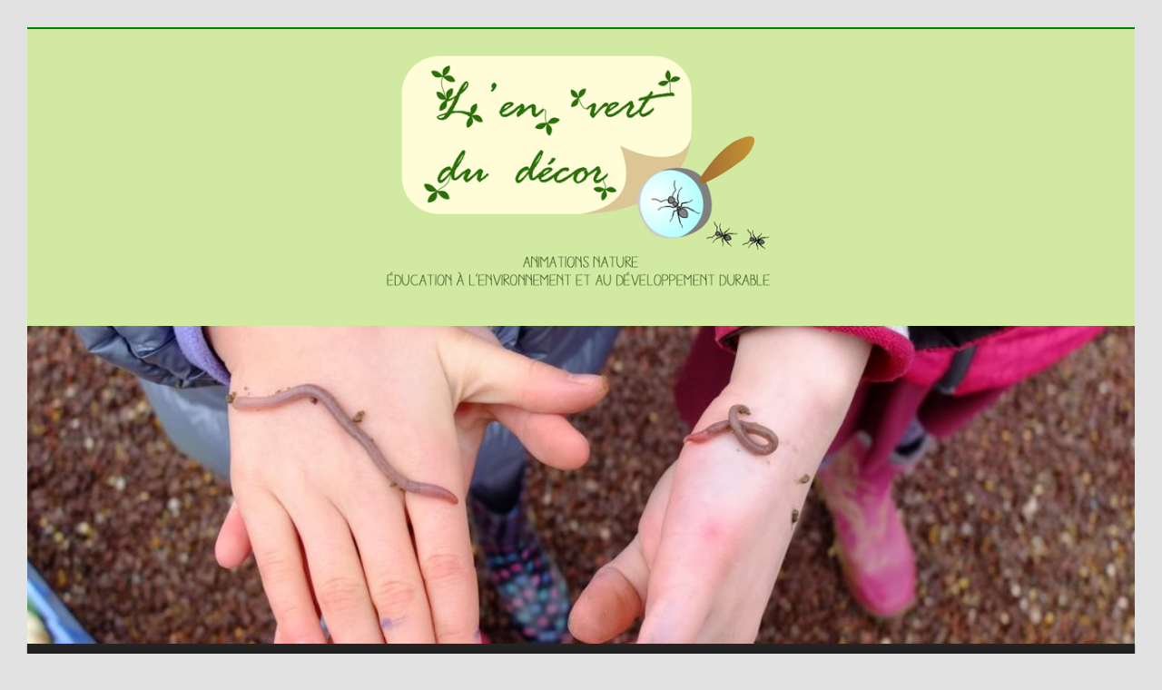

--- FILE ---
content_type: text/css
request_url: http://www.lenvertdudecor.fr/wp-content/themes/twentyeleven-child/style.css
body_size: 689
content:
/*
Theme Name:     Twenty Eleven Child
Theme URI:      http: //example.com/
Description:    Child theme for the Twenty Eleven theme 
Author:         Carole
Author URI:     http://www.lenvertdudecor.fr/
Template:       twentyeleven
Version:        0.1.0
*/

@import url("../twentyeleven/style.css");

#branding img {
    height: auto;
    display: block;
    width: auto;
    margin: auto;
}

#branding {
    background-color: #d2e9a1;
    border-top: 2px solid green;
}

#site-title {
    width: 100%;
}

#branding #searchform {
    display: none;
}

#site-description {
    color: #7a7a7a;
    font-size: 14px;
    margin: 0 auto 25px auto;
    text-align: center;
}

#access {
background: -moz-linear-gradient(#dcc695, #b9a26e);
}

.home-link-icon a{
   padding-left: 30px !important;
   background-image: url(images/home.png);
   background-position: left;
   background-repeat: no-repeat;
}

.home-link-icon li:hover{
   padding-left: 30px !important;
   background-image: url(images/home2.png);
   background-position: left;
   background-repeat: no-repeat;
}

.singular .entry-header, .singular .entry-content, .singular footer.entry-meta, .singular #comments-title {
    width: 80%;
}

img[class*="align"], img[class*="wp-image-"], #content .gallery .gallery-icon img {
    border: none;
}


div.texte {
    float: left;
    margin-left: 50%;
    margin-top: -27%;
}

#site-generator {
    display: none;
}

.singular .entry-title {
    color: green;
}

#supplementary {
    padding: 20px 0 0 0;
    background-color: #dcc695;
}
